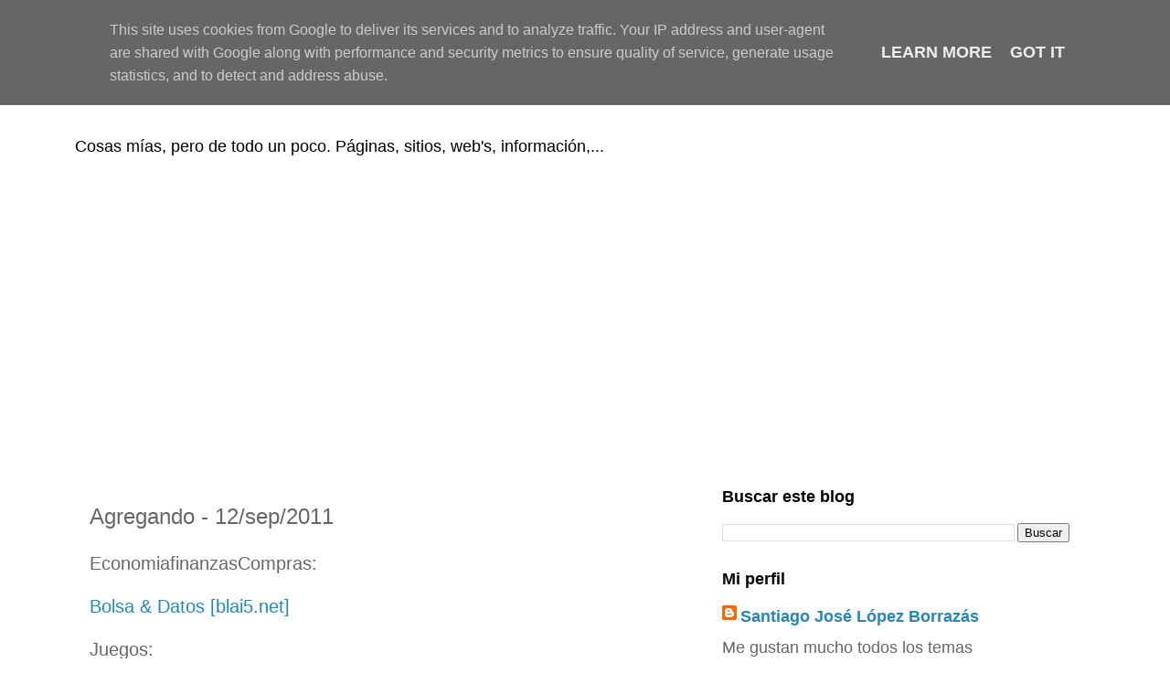

--- FILE ---
content_type: text/html; charset=UTF-8
request_url: https://www.sjlopezb.es/2011/09/agregando-12sep2011.html
body_size: 11126
content:
<!DOCTYPE html>
<html class='v2' dir='ltr' lang='es'>
<head>
<link href='https://www.blogger.com/static/v1/widgets/335934321-css_bundle_v2.css' rel='stylesheet' type='text/css'/>
<meta content='width=1100' name='viewport'/>
<meta content='text/html; charset=UTF-8' http-equiv='Content-Type'/>
<meta content='blogger' name='generator'/>
<link href='https://www.sjlopezb.es/favicon.ico' rel='icon' type='image/x-icon'/>
<link href='https://www.sjlopezb.es/2011/09/agregando-12sep2011.html' rel='canonical'/>
<link rel="alternate" type="application/atom+xml" title="Cosas de Santiago - Atom" href="https://www.sjlopezb.es/feeds/posts/default" />
<link rel="alternate" type="application/rss+xml" title="Cosas de Santiago - RSS" href="https://www.sjlopezb.es/feeds/posts/default?alt=rss" />
<link rel="service.post" type="application/atom+xml" title="Cosas de Santiago - Atom" href="https://www.blogger.com/feeds/37892865/posts/default" />

<link rel="alternate" type="application/atom+xml" title="Cosas de Santiago - Atom" href="https://www.sjlopezb.es/feeds/4190107386592030910/comments/default" />
<!--Can't find substitution for tag [blog.ieCssRetrofitLinks]-->
<meta content='https://www.sjlopezb.es/2011/09/agregando-12sep2011.html' property='og:url'/>
<meta content='Agregando - 12/sep/2011' property='og:title'/>
<meta content='Blog con cosas mías pero de todo un poco. Sitios, páginas web&#39;s y un montón de cosas de todo tipo.' property='og:description'/>
<title>Cosas de Santiago: Agregando - 12/sep/2011</title>
<style id='page-skin-1' type='text/css'><!--
/*
-----------------------------------------------
Blogger Template Style
Name:     Simple
Designer: Blogger
URL:      www.blogger.com
----------------------------------------------- */
/* Content
----------------------------------------------- */
body {
font: normal normal 18px Arial, Tahoma, Helvetica, FreeSans, sans-serif;
color: #666666;
background: #ffffff none repeat scroll top left;
padding: 0 0 0 0;
}
html body .region-inner {
min-width: 0;
max-width: 100%;
width: auto;
}
h2 {
font-size: 22px;
}
a:link {
text-decoration:none;
color: #2288bb;
}
a:visited {
text-decoration:none;
color: #888888;
}
a:hover {
text-decoration:underline;
color: #33aaff;
}
.body-fauxcolumn-outer .fauxcolumn-inner {
background: transparent none repeat scroll top left;
_background-image: none;
}
.body-fauxcolumn-outer .cap-top {
position: absolute;
z-index: 1;
height: 400px;
width: 100%;
}
.body-fauxcolumn-outer .cap-top .cap-left {
width: 100%;
background: transparent none repeat-x scroll top left;
_background-image: none;
}
.content-outer {
-moz-box-shadow: 0 0 0 rgba(0, 0, 0, .15);
-webkit-box-shadow: 0 0 0 rgba(0, 0, 0, .15);
-goog-ms-box-shadow: 0 0 0 #333333;
box-shadow: 0 0 0 rgba(0, 0, 0, .15);
margin-bottom: 1px;
}
.content-inner {
padding: 10px 40px;
}
.content-inner {
background-color: #ffffff;
}
/* Header
----------------------------------------------- */
.header-outer {
background: transparent none repeat-x scroll 0 -400px;
_background-image: none;
}
.Header h1 {
font: normal normal 40px Arial, Tahoma, Helvetica, FreeSans, sans-serif;
color: #000000;
text-shadow: 0 0 0 rgba(0, 0, 0, .2);
}
.Header h1 a {
color: #000000;
}
.Header .description {
font-size: 18px;
color: #000000;
}
.header-inner .Header .titlewrapper {
padding: 22px 0;
}
.header-inner .Header .descriptionwrapper {
padding: 0 0;
}
/* Tabs
----------------------------------------------- */
.tabs-inner .section:first-child {
border-top: 0 solid #dddddd;
}
.tabs-inner .section:first-child ul {
margin-top: -1px;
border-top: 1px solid #dddddd;
border-left: 1px solid #dddddd;
border-right: 1px solid #dddddd;
}
.tabs-inner .widget ul {
background: transparent none repeat-x scroll 0 -800px;
_background-image: none;
border-bottom: 1px solid #dddddd;
margin-top: 0;
margin-left: -30px;
margin-right: -30px;
}
.tabs-inner .widget li a {
display: inline-block;
padding: .6em 1em;
font: normal normal 18px Arial, Tahoma, Helvetica, FreeSans, sans-serif;
color: #000000;
border-left: 1px solid #ffffff;
border-right: 1px solid #dddddd;
}
.tabs-inner .widget li:first-child a {
border-left: none;
}
.tabs-inner .widget li.selected a, .tabs-inner .widget li a:hover {
color: #000000;
background-color: #eeeeee;
text-decoration: none;
}
/* Columns
----------------------------------------------- */
.main-outer {
border-top: 0 solid transparent;
}
.fauxcolumn-left-outer .fauxcolumn-inner {
border-right: 1px solid transparent;
}
.fauxcolumn-right-outer .fauxcolumn-inner {
border-left: 1px solid transparent;
}
/* Headings
----------------------------------------------- */
div.widget > h2,
div.widget h2.title {
margin: 0 0 1em 0;
font: normal bold 18px Arial, Tahoma, Helvetica, FreeSans, sans-serif;
color: #000000;
}
/* Widgets
----------------------------------------------- */
.widget .zippy {
color: #999999;
text-shadow: 2px 2px 1px rgba(0, 0, 0, .1);
}
.widget .popular-posts ul {
list-style: none;
}
/* Posts
----------------------------------------------- */
h2.date-header {
font: normal bold 11px Arial, Tahoma, Helvetica, FreeSans, sans-serif;
}
.date-header span {
background-color: #bbbbbb;
color: #ffffff;
padding: 0.4em;
letter-spacing: 3px;
margin: inherit;
}
.main-inner {
padding-top: 35px;
padding-bottom: 65px;
}
.main-inner .column-center-inner {
padding: 0 0;
}
.main-inner .column-center-inner .section {
margin: 0 1em;
}
.post {
margin: 0 0 45px 0;
}
h3.post-title, .comments h4 {
font: normal normal 24px Arial, Tahoma, Helvetica, FreeSans, sans-serif;
margin: .75em 0 0;
}
.post-body {
font-size: 110%;
line-height: 1.4;
position: relative;
}
.post-body img, .post-body .tr-caption-container, .Profile img, .Image img,
.BlogList .item-thumbnail img {
padding: 2px;
background: #ffffff;
border: 1px solid #eeeeee;
-moz-box-shadow: 1px 1px 5px rgba(0, 0, 0, .1);
-webkit-box-shadow: 1px 1px 5px rgba(0, 0, 0, .1);
box-shadow: 1px 1px 5px rgba(0, 0, 0, .1);
}
.post-body img, .post-body .tr-caption-container {
padding: 5px;
}
.post-body .tr-caption-container {
color: #666666;
}
.post-body .tr-caption-container img {
padding: 0;
background: transparent;
border: none;
-moz-box-shadow: 0 0 0 rgba(0, 0, 0, .1);
-webkit-box-shadow: 0 0 0 rgba(0, 0, 0, .1);
box-shadow: 0 0 0 rgba(0, 0, 0, .1);
}
.post-header {
margin: 0 0 1.5em;
line-height: 1.6;
font-size: 90%;
}
.post-footer {
margin: 20px -2px 0;
padding: 5px 10px;
color: #666666;
background-color: #eeeeee;
border-bottom: 1px solid #eeeeee;
line-height: 1.6;
font-size: 90%;
}
#comments .comment-author {
padding-top: 1.5em;
border-top: 1px solid transparent;
background-position: 0 1.5em;
}
#comments .comment-author:first-child {
padding-top: 0;
border-top: none;
}
.avatar-image-container {
margin: .2em 0 0;
}
#comments .avatar-image-container img {
border: 1px solid #eeeeee;
}
/* Comments
----------------------------------------------- */
.comments .comments-content .icon.blog-author {
background-repeat: no-repeat;
background-image: url([data-uri]);
}
.comments .comments-content .loadmore a {
border-top: 1px solid #999999;
border-bottom: 1px solid #999999;
}
.comments .comment-thread.inline-thread {
background-color: #eeeeee;
}
.comments .continue {
border-top: 2px solid #999999;
}
/* Accents
---------------------------------------------- */
.section-columns td.columns-cell {
border-left: 1px solid transparent;
}
.blog-pager {
background: transparent url(https://resources.blogblog.com/blogblog/data/1kt/simple/paging_dot.png) repeat-x scroll top center;
}
.blog-pager-older-link, .home-link,
.blog-pager-newer-link {
background-color: #ffffff;
padding: 5px;
}
.footer-outer {
border-top: 1px dashed #bbbbbb;
}
/* Mobile
----------------------------------------------- */
body.mobile  {
background-size: auto;
}
.mobile .body-fauxcolumn-outer {
background: transparent none repeat scroll top left;
}
.mobile .body-fauxcolumn-outer .cap-top {
background-size: 100% auto;
}
.mobile .content-outer {
-webkit-box-shadow: 0 0 3px rgba(0, 0, 0, .15);
box-shadow: 0 0 3px rgba(0, 0, 0, .15);
}
.mobile .tabs-inner .widget ul {
margin-left: 0;
margin-right: 0;
}
.mobile .post {
margin: 0;
}
.mobile .main-inner .column-center-inner .section {
margin: 0;
}
.mobile .date-header span {
padding: 0.1em 10px;
margin: 0 -10px;
}
.mobile h3.post-title {
margin: 0;
}
.mobile .blog-pager {
background: transparent none no-repeat scroll top center;
}
.mobile .footer-outer {
border-top: none;
}
.mobile .main-inner, .mobile .footer-inner {
background-color: #ffffff;
}
.mobile-index-contents {
color: #666666;
}
.mobile-link-button {
background-color: #2288bb;
}
.mobile-link-button a:link, .mobile-link-button a:visited {
color: #ffffff;
}
.mobile .tabs-inner .section:first-child {
border-top: none;
}
.mobile .tabs-inner .PageList .widget-content {
background-color: #eeeeee;
color: #000000;
border-top: 1px solid #dddddd;
border-bottom: 1px solid #dddddd;
}
.mobile .tabs-inner .PageList .widget-content .pagelist-arrow {
border-left: 1px solid #dddddd;
}

--></style>
<style id='template-skin-1' type='text/css'><!--
body {
min-width: 1200px;
}
.content-outer, .content-fauxcolumn-outer, .region-inner {
min-width: 1200px;
max-width: 1200px;
_width: 1200px;
}
.main-inner .columns {
padding-left: 0px;
padding-right: 440px;
}
.main-inner .fauxcolumn-center-outer {
left: 0px;
right: 440px;
/* IE6 does not respect left and right together */
_width: expression(this.parentNode.offsetWidth -
parseInt("0px") -
parseInt("440px") + 'px');
}
.main-inner .fauxcolumn-left-outer {
width: 0px;
}
.main-inner .fauxcolumn-right-outer {
width: 440px;
}
.main-inner .column-left-outer {
width: 0px;
right: 100%;
margin-left: -0px;
}
.main-inner .column-right-outer {
width: 440px;
margin-right: -440px;
}
#layout {
min-width: 0;
}
#layout .content-outer {
min-width: 0;
width: 800px;
}
#layout .region-inner {
min-width: 0;
width: auto;
}
body#layout div.add_widget {
padding: 8px;
}
body#layout div.add_widget a {
margin-left: 32px;
}
--></style>
<link href='https://www.blogger.com/dyn-css/authorization.css?targetBlogID=37892865&amp;zx=adf25913-78cc-4e1a-9305-a43bb119d81d' media='none' onload='if(media!=&#39;all&#39;)media=&#39;all&#39;' rel='stylesheet'/><noscript><link href='https://www.blogger.com/dyn-css/authorization.css?targetBlogID=37892865&amp;zx=adf25913-78cc-4e1a-9305-a43bb119d81d' rel='stylesheet'/></noscript>
<meta name='google-adsense-platform-account' content='ca-host-pub-1556223355139109'/>
<meta name='google-adsense-platform-domain' content='blogspot.com'/>

<script async src="https://pagead2.googlesyndication.com/pagead/js/adsbygoogle.js?client=ca-pub-6746842387866753&host=ca-host-pub-1556223355139109" crossorigin="anonymous"></script>

<!-- data-ad-client=ca-pub-6746842387866753 -->

<script type="text/javascript" language="javascript">
  // Supply ads personalization default for EEA readers
  // See https://www.blogger.com/go/adspersonalization
  adsbygoogle = window.adsbygoogle || [];
  if (typeof adsbygoogle.requestNonPersonalizedAds === 'undefined') {
    adsbygoogle.requestNonPersonalizedAds = 1;
  }
</script>


</head>
<body class='loading variant-simplysimple'>
<div class='navbar no-items section' id='navbar' name='Barra de navegación'>
</div>
<div class='body-fauxcolumns'>
<div class='fauxcolumn-outer body-fauxcolumn-outer'>
<div class='cap-top'>
<div class='cap-left'></div>
<div class='cap-right'></div>
</div>
<div class='fauxborder-left'>
<div class='fauxborder-right'></div>
<div class='fauxcolumn-inner'>
</div>
</div>
<div class='cap-bottom'>
<div class='cap-left'></div>
<div class='cap-right'></div>
</div>
</div>
</div>
<div class='content'>
<div class='content-fauxcolumns'>
<div class='fauxcolumn-outer content-fauxcolumn-outer'>
<div class='cap-top'>
<div class='cap-left'></div>
<div class='cap-right'></div>
</div>
<div class='fauxborder-left'>
<div class='fauxborder-right'></div>
<div class='fauxcolumn-inner'>
</div>
</div>
<div class='cap-bottom'>
<div class='cap-left'></div>
<div class='cap-right'></div>
</div>
</div>
</div>
<div class='content-outer'>
<div class='content-cap-top cap-top'>
<div class='cap-left'></div>
<div class='cap-right'></div>
</div>
<div class='fauxborder-left content-fauxborder-left'>
<div class='fauxborder-right content-fauxborder-right'></div>
<div class='content-inner'>
<header>
<div class='header-outer'>
<div class='header-cap-top cap-top'>
<div class='cap-left'></div>
<div class='cap-right'></div>
</div>
<div class='fauxborder-left header-fauxborder-left'>
<div class='fauxborder-right header-fauxborder-right'></div>
<div class='region-inner header-inner'>
<div class='header section' id='header' name='Cabecera'><div class='widget Header' data-version='1' id='Header1'>
<div id='header-inner'>
<div class='titlewrapper'>
<h1 class='title'>
<a href='https://www.sjlopezb.es/'>
Cosas de Santiago
</a>
</h1>
</div>
<div class='descriptionwrapper'>
<p class='description'><span>Cosas mías, pero de todo un poco. Páginas, sitios, web's, información,...</span></p>
</div>
</div>
</div></div>
</div>
</div>
<div class='header-cap-bottom cap-bottom'>
<div class='cap-left'></div>
<div class='cap-right'></div>
</div>
</div>
</header>
<div class='tabs-outer'>
<div class='tabs-cap-top cap-top'>
<div class='cap-left'></div>
<div class='cap-right'></div>
</div>
<div class='fauxborder-left tabs-fauxborder-left'>
<div class='fauxborder-right tabs-fauxborder-right'></div>
<div class='region-inner tabs-inner'>
<div class='tabs no-items section' id='crosscol' name='Multicolumnas'></div>
<div class='tabs no-items section' id='crosscol-overflow' name='Cross-Column 2'></div>
</div>
</div>
<div class='tabs-cap-bottom cap-bottom'>
<div class='cap-left'></div>
<div class='cap-right'></div>
</div>
</div>
<div class='main-outer'>
<div class='main-cap-top cap-top'>
<div class='cap-left'></div>
<div class='cap-right'></div>
</div>
<div class='fauxborder-left main-fauxborder-left'>
<div class='fauxborder-right main-fauxborder-right'></div>
<div class='region-inner main-inner'>
<div class='columns fauxcolumns'>
<div class='fauxcolumn-outer fauxcolumn-center-outer'>
<div class='cap-top'>
<div class='cap-left'></div>
<div class='cap-right'></div>
</div>
<div class='fauxborder-left'>
<div class='fauxborder-right'></div>
<div class='fauxcolumn-inner'>
</div>
</div>
<div class='cap-bottom'>
<div class='cap-left'></div>
<div class='cap-right'></div>
</div>
</div>
<div class='fauxcolumn-outer fauxcolumn-left-outer'>
<div class='cap-top'>
<div class='cap-left'></div>
<div class='cap-right'></div>
</div>
<div class='fauxborder-left'>
<div class='fauxborder-right'></div>
<div class='fauxcolumn-inner'>
</div>
</div>
<div class='cap-bottom'>
<div class='cap-left'></div>
<div class='cap-right'></div>
</div>
</div>
<div class='fauxcolumn-outer fauxcolumn-right-outer'>
<div class='cap-top'>
<div class='cap-left'></div>
<div class='cap-right'></div>
</div>
<div class='fauxborder-left'>
<div class='fauxborder-right'></div>
<div class='fauxcolumn-inner'>
</div>
</div>
<div class='cap-bottom'>
<div class='cap-left'></div>
<div class='cap-right'></div>
</div>
</div>
<!-- corrects IE6 width calculation -->
<div class='columns-inner'>
<div class='column-center-outer'>
<div class='column-center-inner'>
<div class='main section' id='main' name='Principal'><div class='widget Blog' data-version='1' id='Blog1'>
<div class='blog-posts hfeed'>

          <div class="date-outer">
        

          <div class="date-posts">
        
<div class='post-outer'>
<div class='post hentry uncustomized-post-template' itemprop='blogPost' itemscope='itemscope' itemtype='http://schema.org/BlogPosting'>
<meta content='37892865' itemprop='blogId'/>
<meta content='4190107386592030910' itemprop='postId'/>
<a name='4190107386592030910'></a>
<h3 class='post-title entry-title' itemprop='name'>
Agregando - 12/sep/2011
</h3>
<div class='post-header'>
<div class='post-header-line-1'></div>
</div>
<div class='post-body entry-content' id='post-body-4190107386592030910' itemprop='description articleBody'>
<p>EconomiafinanzasCompras:</p><p><a href="http://feeds.feedburner.com/BolsayDatos">Bolsa &amp; Datos [blai5.net]</a></p><p>Juegos:</p><p><a href="http://juegosiphone.org/feed/">Juegos iPhone</a></p><p>Musica:</p><p><a href="http://musicismygirl.blogspot.com/feeds/posts/default">Music is my girlfriend</a></p><p><a href="http://juliosbv.blogspot.com/feeds/posts/default">Sentidos</a></p><p>SoftwareHardware:</p><p><a href="http://feeds.feedburner.com/blogspot/pWcYB">.:[- Cyberincidentes -]:.</a> # ESpecialmente al amigo Lostmon. :-)</p>
<div style='clear: both;'></div>
</div>
<div class='post-footer'>
<div class='post-footer-line post-footer-line-1'>
<span class='post-author vcard'>
</span>
<span class='post-timestamp'>
El
<meta content='https://www.sjlopezb.es/2011/09/agregando-12sep2011.html' itemprop='url'/>
<a class='timestamp-link' href='https://www.sjlopezb.es/2011/09/agregando-12sep2011.html' rel='bookmark' title='permanent link'><abbr class='published' itemprop='datePublished' title='2011-09-12T23:56:00+02:00'>lunes, septiembre 12, 2011</abbr></a>
</span>
<span class='post-comment-link'>
</span>
<span class='post-icons'>
</span>
<div class='post-share-buttons goog-inline-block'>
<a class='goog-inline-block share-button sb-email' href='https://www.blogger.com/share-post.g?blogID=37892865&postID=4190107386592030910&target=email' target='_blank' title='Enviar por correo electrónico'><span class='share-button-link-text'>Enviar por correo electrónico</span></a><a class='goog-inline-block share-button sb-blog' href='https://www.blogger.com/share-post.g?blogID=37892865&postID=4190107386592030910&target=blog' onclick='window.open(this.href, "_blank", "height=270,width=475"); return false;' target='_blank' title='Escribe un blog'><span class='share-button-link-text'>Escribe un blog</span></a><a class='goog-inline-block share-button sb-twitter' href='https://www.blogger.com/share-post.g?blogID=37892865&postID=4190107386592030910&target=twitter' target='_blank' title='Compartir en X'><span class='share-button-link-text'>Compartir en X</span></a><a class='goog-inline-block share-button sb-facebook' href='https://www.blogger.com/share-post.g?blogID=37892865&postID=4190107386592030910&target=facebook' onclick='window.open(this.href, "_blank", "height=430,width=640"); return false;' target='_blank' title='Compartir con Facebook'><span class='share-button-link-text'>Compartir con Facebook</span></a><a class='goog-inline-block share-button sb-pinterest' href='https://www.blogger.com/share-post.g?blogID=37892865&postID=4190107386592030910&target=pinterest' target='_blank' title='Compartir en Pinterest'><span class='share-button-link-text'>Compartir en Pinterest</span></a>
</div>
</div>
<div class='post-footer-line post-footer-line-2'>
<span class='post-labels'>
</span>
</div>
<div class='post-footer-line post-footer-line-3'>
<span class='post-location'>
</span>
</div>
</div>
</div>
<div class='comments' id='comments'>
<a name='comments'></a>
<h4>No hay comentarios:</h4>
<div id='Blog1_comments-block-wrapper'>
<dl class='avatar-comment-indent' id='comments-block'>
</dl>
</div>
<p class='comment-footer'>
<a href='https://www.blogger.com/comment/fullpage/post/37892865/4190107386592030910' onclick=''>Publicar un comentario</a>
</p>
</div>
</div>

        </div></div>
      
</div>
<div class='blog-pager' id='blog-pager'>
<span id='blog-pager-newer-link'>
<a class='blog-pager-newer-link' href='https://www.sjlopezb.es/2011/09/fallos-en-debian.html' id='Blog1_blog-pager-newer-link' title='Entrada más reciente'>Entrada más reciente</a>
</span>
<span id='blog-pager-older-link'>
<a class='blog-pager-older-link' href='https://www.sjlopezb.es/2011/09/nueva-carpeta-inteco.html' id='Blog1_blog-pager-older-link' title='Entrada antigua'>Entrada antigua</a>
</span>
<a class='home-link' href='https://www.sjlopezb.es/'>Inicio</a>
</div>
<div class='clear'></div>
<div class='post-feeds'>
<div class='feed-links'>
Suscribirse a:
<a class='feed-link' href='https://www.sjlopezb.es/feeds/4190107386592030910/comments/default' target='_blank' type='application/atom+xml'>Enviar comentarios (Atom)</a>
</div>
</div>
</div></div>
</div>
</div>
<div class='column-left-outer'>
<div class='column-left-inner'>
<aside>
</aside>
</div>
</div>
<div class='column-right-outer'>
<div class='column-right-inner'>
<aside>
<div class='sidebar section' id='sidebar-right-1'><div class='widget BlogSearch' data-version='1' id='BlogSearch1'>
<h2 class='title'>Buscar este blog</h2>
<div class='widget-content'>
<div id='BlogSearch1_form'>
<form action='https://www.sjlopezb.es/search' class='gsc-search-box' target='_top'>
<table cellpadding='0' cellspacing='0' class='gsc-search-box'>
<tbody>
<tr>
<td class='gsc-input'>
<input autocomplete='off' class='gsc-input' name='q' size='10' title='search' type='text' value=''/>
</td>
<td class='gsc-search-button'>
<input class='gsc-search-button' title='search' type='submit' value='Buscar'/>
</td>
</tr>
</tbody>
</table>
</form>
</div>
</div>
<div class='clear'></div>
</div><div class='widget Profile' data-version='1' id='Profile1'>
<h2>Mi perfil</h2>
<div class='widget-content'>
<dl class='profile-datablock'>
<dt class='profile-data'>
<a class='profile-name-link g-profile' href='https://www.blogger.com/profile/12118568035896065421' rel='author' style='background-image: url(//www.blogger.com/img/logo-16.png);'>
Santiago José López Borrazás
</a>
</dt>
<dd class='profile-textblock'>Me gustan mucho todos los temas relacionados de los sistemas informáticos. También hablo de todo.</dd>
</dl>
<a class='profile-link' href='https://www.blogger.com/profile/12118568035896065421' rel='author'>Ver todo mi perfil</a>
<div class='clear'></div>
</div>
</div><div class='widget BlogArchive' data-version='1' id='BlogArchive1'>
<h2>Archivo del blog</h2>
<div class='widget-content'>
<div id='ArchiveList'>
<div id='BlogArchive1_ArchiveList'>
<select id='BlogArchive1_ArchiveMenu'>
<option value=''>Archivo del blog</option>
<option value='https://www.sjlopezb.es/2006/12/'>diciembre 2006 (30)</option>
<option value='https://www.sjlopezb.es/2007/01/'>enero 2007 (22)</option>
<option value='https://www.sjlopezb.es/2007/02/'>febrero 2007 (13)</option>
<option value='https://www.sjlopezb.es/2007/03/'>marzo 2007 (23)</option>
<option value='https://www.sjlopezb.es/2007/04/'>abril 2007 (11)</option>
<option value='https://www.sjlopezb.es/2007/05/'>mayo 2007 (3)</option>
<option value='https://www.sjlopezb.es/2007/06/'>junio 2007 (13)</option>
<option value='https://www.sjlopezb.es/2007/07/'>julio 2007 (8)</option>
<option value='https://www.sjlopezb.es/2007/08/'>agosto 2007 (8)</option>
<option value='https://www.sjlopezb.es/2007/09/'>septiembre 2007 (17)</option>
<option value='https://www.sjlopezb.es/2007/10/'>octubre 2007 (36)</option>
<option value='https://www.sjlopezb.es/2007/11/'>noviembre 2007 (20)</option>
<option value='https://www.sjlopezb.es/2007/12/'>diciembre 2007 (22)</option>
<option value='https://www.sjlopezb.es/2008/01/'>enero 2008 (22)</option>
<option value='https://www.sjlopezb.es/2008/02/'>febrero 2008 (12)</option>
<option value='https://www.sjlopezb.es/2008/03/'>marzo 2008 (16)</option>
<option value='https://www.sjlopezb.es/2008/04/'>abril 2008 (9)</option>
<option value='https://www.sjlopezb.es/2008/05/'>mayo 2008 (1)</option>
<option value='https://www.sjlopezb.es/2008/06/'>junio 2008 (3)</option>
<option value='https://www.sjlopezb.es/2008/08/'>agosto 2008 (4)</option>
<option value='https://www.sjlopezb.es/2008/11/'>noviembre 2008 (2)</option>
<option value='https://www.sjlopezb.es/2008/12/'>diciembre 2008 (1)</option>
<option value='https://www.sjlopezb.es/2009/01/'>enero 2009 (2)</option>
<option value='https://www.sjlopezb.es/2009/02/'>febrero 2009 (4)</option>
<option value='https://www.sjlopezb.es/2009/03/'>marzo 2009 (6)</option>
<option value='https://www.sjlopezb.es/2009/04/'>abril 2009 (4)</option>
<option value='https://www.sjlopezb.es/2009/05/'>mayo 2009 (11)</option>
<option value='https://www.sjlopezb.es/2009/06/'>junio 2009 (14)</option>
<option value='https://www.sjlopezb.es/2009/07/'>julio 2009 (3)</option>
<option value='https://www.sjlopezb.es/2009/08/'>agosto 2009 (8)</option>
<option value='https://www.sjlopezb.es/2009/09/'>septiembre 2009 (19)</option>
<option value='https://www.sjlopezb.es/2009/10/'>octubre 2009 (63)</option>
<option value='https://www.sjlopezb.es/2009/11/'>noviembre 2009 (67)</option>
<option value='https://www.sjlopezb.es/2009/12/'>diciembre 2009 (52)</option>
<option value='https://www.sjlopezb.es/2010/01/'>enero 2010 (53)</option>
<option value='https://www.sjlopezb.es/2010/02/'>febrero 2010 (37)</option>
<option value='https://www.sjlopezb.es/2010/03/'>marzo 2010 (36)</option>
<option value='https://www.sjlopezb.es/2010/04/'>abril 2010 (32)</option>
<option value='https://www.sjlopezb.es/2010/05/'>mayo 2010 (23)</option>
<option value='https://www.sjlopezb.es/2010/06/'>junio 2010 (13)</option>
<option value='https://www.sjlopezb.es/2010/07/'>julio 2010 (20)</option>
<option value='https://www.sjlopezb.es/2010/08/'>agosto 2010 (25)</option>
<option value='https://www.sjlopezb.es/2010/09/'>septiembre 2010 (19)</option>
<option value='https://www.sjlopezb.es/2010/10/'>octubre 2010 (26)</option>
<option value='https://www.sjlopezb.es/2010/11/'>noviembre 2010 (30)</option>
<option value='https://www.sjlopezb.es/2010/12/'>diciembre 2010 (18)</option>
<option value='https://www.sjlopezb.es/2011/01/'>enero 2011 (17)</option>
<option value='https://www.sjlopezb.es/2011/02/'>febrero 2011 (8)</option>
<option value='https://www.sjlopezb.es/2011/03/'>marzo 2011 (11)</option>
<option value='https://www.sjlopezb.es/2011/04/'>abril 2011 (32)</option>
<option value='https://www.sjlopezb.es/2011/05/'>mayo 2011 (22)</option>
<option value='https://www.sjlopezb.es/2011/06/'>junio 2011 (9)</option>
<option value='https://www.sjlopezb.es/2011/07/'>julio 2011 (7)</option>
<option value='https://www.sjlopezb.es/2011/08/'>agosto 2011 (4)</option>
<option value='https://www.sjlopezb.es/2011/09/'>septiembre 2011 (14)</option>
<option value='https://www.sjlopezb.es/2011/10/'>octubre 2011 (29)</option>
<option value='https://www.sjlopezb.es/2011/11/'>noviembre 2011 (9)</option>
<option value='https://www.sjlopezb.es/2011/12/'>diciembre 2011 (38)</option>
<option value='https://www.sjlopezb.es/2012/01/'>enero 2012 (5)</option>
<option value='https://www.sjlopezb.es/2012/02/'>febrero 2012 (7)</option>
<option value='https://www.sjlopezb.es/2012/03/'>marzo 2012 (27)</option>
<option value='https://www.sjlopezb.es/2012/04/'>abril 2012 (6)</option>
<option value='https://www.sjlopezb.es/2012/05/'>mayo 2012 (6)</option>
<option value='https://www.sjlopezb.es/2012/06/'>junio 2012 (9)</option>
<option value='https://www.sjlopezb.es/2012/07/'>julio 2012 (6)</option>
<option value='https://www.sjlopezb.es/2012/08/'>agosto 2012 (20)</option>
<option value='https://www.sjlopezb.es/2012/09/'>septiembre 2012 (14)</option>
<option value='https://www.sjlopezb.es/2012/10/'>octubre 2012 (14)</option>
<option value='https://www.sjlopezb.es/2012/11/'>noviembre 2012 (17)</option>
<option value='https://www.sjlopezb.es/2012/12/'>diciembre 2012 (29)</option>
<option value='https://www.sjlopezb.es/2013/01/'>enero 2013 (11)</option>
<option value='https://www.sjlopezb.es/2013/02/'>febrero 2013 (16)</option>
<option value='https://www.sjlopezb.es/2013/03/'>marzo 2013 (14)</option>
<option value='https://www.sjlopezb.es/2013/04/'>abril 2013 (14)</option>
<option value='https://www.sjlopezb.es/2013/05/'>mayo 2013 (13)</option>
<option value='https://www.sjlopezb.es/2013/06/'>junio 2013 (26)</option>
<option value='https://www.sjlopezb.es/2013/07/'>julio 2013 (18)</option>
<option value='https://www.sjlopezb.es/2013/08/'>agosto 2013 (32)</option>
<option value='https://www.sjlopezb.es/2013/09/'>septiembre 2013 (9)</option>
<option value='https://www.sjlopezb.es/2013/10/'>octubre 2013 (9)</option>
<option value='https://www.sjlopezb.es/2013/11/'>noviembre 2013 (18)</option>
<option value='https://www.sjlopezb.es/2013/12/'>diciembre 2013 (14)</option>
<option value='https://www.sjlopezb.es/2014/01/'>enero 2014 (7)</option>
<option value='https://www.sjlopezb.es/2014/02/'>febrero 2014 (3)</option>
<option value='https://www.sjlopezb.es/2014/03/'>marzo 2014 (5)</option>
<option value='https://www.sjlopezb.es/2014/04/'>abril 2014 (9)</option>
<option value='https://www.sjlopezb.es/2014/05/'>mayo 2014 (8)</option>
<option value='https://www.sjlopezb.es/2014/06/'>junio 2014 (5)</option>
<option value='https://www.sjlopezb.es/2014/07/'>julio 2014 (5)</option>
<option value='https://www.sjlopezb.es/2014/08/'>agosto 2014 (3)</option>
<option value='https://www.sjlopezb.es/2014/09/'>septiembre 2014 (4)</option>
<option value='https://www.sjlopezb.es/2014/10/'>octubre 2014 (5)</option>
<option value='https://www.sjlopezb.es/2014/11/'>noviembre 2014 (2)</option>
<option value='https://www.sjlopezb.es/2014/12/'>diciembre 2014 (11)</option>
<option value='https://www.sjlopezb.es/2015/01/'>enero 2015 (4)</option>
<option value='https://www.sjlopezb.es/2015/02/'>febrero 2015 (1)</option>
<option value='https://www.sjlopezb.es/2015/03/'>marzo 2015 (1)</option>
<option value='https://www.sjlopezb.es/2015/04/'>abril 2015 (6)</option>
<option value='https://www.sjlopezb.es/2015/05/'>mayo 2015 (2)</option>
<option value='https://www.sjlopezb.es/2015/06/'>junio 2015 (4)</option>
<option value='https://www.sjlopezb.es/2015/07/'>julio 2015 (2)</option>
<option value='https://www.sjlopezb.es/2015/08/'>agosto 2015 (2)</option>
<option value='https://www.sjlopezb.es/2015/11/'>noviembre 2015 (5)</option>
<option value='https://www.sjlopezb.es/2015/12/'>diciembre 2015 (9)</option>
<option value='https://www.sjlopezb.es/2016/01/'>enero 2016 (1)</option>
<option value='https://www.sjlopezb.es/2016/03/'>marzo 2016 (3)</option>
<option value='https://www.sjlopezb.es/2016/04/'>abril 2016 (2)</option>
<option value='https://www.sjlopezb.es/2016/05/'>mayo 2016 (2)</option>
<option value='https://www.sjlopezb.es/2016/07/'>julio 2016 (3)</option>
<option value='https://www.sjlopezb.es/2016/09/'>septiembre 2016 (9)</option>
<option value='https://www.sjlopezb.es/2016/10/'>octubre 2016 (5)</option>
<option value='https://www.sjlopezb.es/2016/11/'>noviembre 2016 (3)</option>
<option value='https://www.sjlopezb.es/2016/12/'>diciembre 2016 (5)</option>
<option value='https://www.sjlopezb.es/2017/01/'>enero 2017 (14)</option>
<option value='https://www.sjlopezb.es/2017/02/'>febrero 2017 (21)</option>
<option value='https://www.sjlopezb.es/2017/03/'>marzo 2017 (19)</option>
<option value='https://www.sjlopezb.es/2017/04/'>abril 2017 (12)</option>
<option value='https://www.sjlopezb.es/2017/05/'>mayo 2017 (15)</option>
<option value='https://www.sjlopezb.es/2017/06/'>junio 2017 (16)</option>
<option value='https://www.sjlopezb.es/2017/07/'>julio 2017 (16)</option>
<option value='https://www.sjlopezb.es/2017/08/'>agosto 2017 (13)</option>
<option value='https://www.sjlopezb.es/2017/09/'>septiembre 2017 (12)</option>
<option value='https://www.sjlopezb.es/2017/10/'>octubre 2017 (9)</option>
<option value='https://www.sjlopezb.es/2017/11/'>noviembre 2017 (10)</option>
<option value='https://www.sjlopezb.es/2017/12/'>diciembre 2017 (21)</option>
<option value='https://www.sjlopezb.es/2018/01/'>enero 2018 (16)</option>
<option value='https://www.sjlopezb.es/2018/02/'>febrero 2018 (20)</option>
<option value='https://www.sjlopezb.es/2018/03/'>marzo 2018 (17)</option>
<option value='https://www.sjlopezb.es/2018/04/'>abril 2018 (19)</option>
<option value='https://www.sjlopezb.es/2018/05/'>mayo 2018 (14)</option>
<option value='https://www.sjlopezb.es/2018/06/'>junio 2018 (5)</option>
<option value='https://www.sjlopezb.es/2018/07/'>julio 2018 (6)</option>
<option value='https://www.sjlopezb.es/2018/08/'>agosto 2018 (5)</option>
<option value='https://www.sjlopezb.es/2018/09/'>septiembre 2018 (13)</option>
<option value='https://www.sjlopezb.es/2018/10/'>octubre 2018 (2)</option>
<option value='https://www.sjlopezb.es/2018/11/'>noviembre 2018 (3)</option>
<option value='https://www.sjlopezb.es/2018/12/'>diciembre 2018 (5)</option>
<option value='https://www.sjlopezb.es/2019/01/'>enero 2019 (10)</option>
<option value='https://www.sjlopezb.es/2019/02/'>febrero 2019 (4)</option>
<option value='https://www.sjlopezb.es/2019/03/'>marzo 2019 (19)</option>
<option value='https://www.sjlopezb.es/2019/04/'>abril 2019 (5)</option>
<option value='https://www.sjlopezb.es/2019/05/'>mayo 2019 (10)</option>
<option value='https://www.sjlopezb.es/2019/08/'>agosto 2019 (6)</option>
<option value='https://www.sjlopezb.es/2019/09/'>septiembre 2019 (5)</option>
<option value='https://www.sjlopezb.es/2019/10/'>octubre 2019 (6)</option>
<option value='https://www.sjlopezb.es/2019/11/'>noviembre 2019 (5)</option>
<option value='https://www.sjlopezb.es/2019/12/'>diciembre 2019 (2)</option>
<option value='https://www.sjlopezb.es/2020/01/'>enero 2020 (4)</option>
<option value='https://www.sjlopezb.es/2020/02/'>febrero 2020 (8)</option>
<option value='https://www.sjlopezb.es/2020/03/'>marzo 2020 (8)</option>
<option value='https://www.sjlopezb.es/2020/05/'>mayo 2020 (3)</option>
<option value='https://www.sjlopezb.es/2020/06/'>junio 2020 (1)</option>
<option value='https://www.sjlopezb.es/2020/08/'>agosto 2020 (2)</option>
<option value='https://www.sjlopezb.es/2020/09/'>septiembre 2020 (7)</option>
<option value='https://www.sjlopezb.es/2020/10/'>octubre 2020 (6)</option>
<option value='https://www.sjlopezb.es/2020/11/'>noviembre 2020 (3)</option>
<option value='https://www.sjlopezb.es/2020/12/'>diciembre 2020 (6)</option>
<option value='https://www.sjlopezb.es/2021/01/'>enero 2021 (2)</option>
<option value='https://www.sjlopezb.es/2021/02/'>febrero 2021 (1)</option>
<option value='https://www.sjlopezb.es/2021/03/'>marzo 2021 (1)</option>
<option value='https://www.sjlopezb.es/2021/05/'>mayo 2021 (2)</option>
<option value='https://www.sjlopezb.es/2021/07/'>julio 2021 (1)</option>
<option value='https://www.sjlopezb.es/2021/08/'>agosto 2021 (1)</option>
<option value='https://www.sjlopezb.es/2021/10/'>octubre 2021 (1)</option>
<option value='https://www.sjlopezb.es/2021/11/'>noviembre 2021 (2)</option>
<option value='https://www.sjlopezb.es/2021/12/'>diciembre 2021 (3)</option>
<option value='https://www.sjlopezb.es/2022/01/'>enero 2022 (1)</option>
<option value='https://www.sjlopezb.es/2022/02/'>febrero 2022 (1)</option>
<option value='https://www.sjlopezb.es/2022/06/'>junio 2022 (1)</option>
<option value='https://www.sjlopezb.es/2022/08/'>agosto 2022 (1)</option>
<option value='https://www.sjlopezb.es/2022/09/'>septiembre 2022 (1)</option>
<option value='https://www.sjlopezb.es/2022/12/'>diciembre 2022 (4)</option>
<option value='https://www.sjlopezb.es/2023/01/'>enero 2023 (10)</option>
<option value='https://www.sjlopezb.es/2023/02/'>febrero 2023 (1)</option>
<option value='https://www.sjlopezb.es/2023/03/'>marzo 2023 (1)</option>
<option value='https://www.sjlopezb.es/2023/05/'>mayo 2023 (1)</option>
<option value='https://www.sjlopezb.es/2023/10/'>octubre 2023 (3)</option>
<option value='https://www.sjlopezb.es/2023/11/'>noviembre 2023 (1)</option>
<option value='https://www.sjlopezb.es/2023/12/'>diciembre 2023 (3)</option>
<option value='https://www.sjlopezb.es/2024/01/'>enero 2024 (2)</option>
<option value='https://www.sjlopezb.es/2024/02/'>febrero 2024 (1)</option>
<option value='https://www.sjlopezb.es/2024/03/'>marzo 2024 (1)</option>
<option value='https://www.sjlopezb.es/2024/04/'>abril 2024 (2)</option>
<option value='https://www.sjlopezb.es/2024/05/'>mayo 2024 (2)</option>
<option value='https://www.sjlopezb.es/2024/06/'>junio 2024 (3)</option>
<option value='https://www.sjlopezb.es/2024/07/'>julio 2024 (2)</option>
<option value='https://www.sjlopezb.es/2024/08/'>agosto 2024 (3)</option>
<option value='https://www.sjlopezb.es/2024/10/'>octubre 2024 (1)</option>
<option value='https://www.sjlopezb.es/2024/11/'>noviembre 2024 (3)</option>
<option value='https://www.sjlopezb.es/2024/12/'>diciembre 2024 (3)</option>
<option value='https://www.sjlopezb.es/2025/01/'>enero 2025 (2)</option>
<option value='https://www.sjlopezb.es/2025/02/'>febrero 2025 (2)</option>
<option value='https://www.sjlopezb.es/2025/04/'>abril 2025 (3)</option>
<option value='https://www.sjlopezb.es/2025/05/'>mayo 2025 (1)</option>
<option value='https://www.sjlopezb.es/2025/08/'>agosto 2025 (3)</option>
<option value='https://www.sjlopezb.es/2025/09/'>septiembre 2025 (1)</option>
<option value='https://www.sjlopezb.es/2025/10/'>octubre 2025 (4)</option>
<option value='https://www.sjlopezb.es/2025/11/'>noviembre 2025 (3)</option>
<option value='https://www.sjlopezb.es/2025/12/'>diciembre 2025 (4)</option>
<option value='https://www.sjlopezb.es/2026/01/'>enero 2026 (2)</option>
</select>
</div>
</div>
<div class='clear'></div>
</div>
</div><div class='widget Followers' data-version='1' id='Followers1'>
<h2 class='title'>Seguidores</h2>
<div class='widget-content'>
<div id='Followers1-wrapper'>
<div style='margin-right:2px;'>
<div><script type="text/javascript" src="https://apis.google.com/js/platform.js"></script>
<div id="followers-iframe-container"></div>
<script type="text/javascript">
    window.followersIframe = null;
    function followersIframeOpen(url) {
      gapi.load("gapi.iframes", function() {
        if (gapi.iframes && gapi.iframes.getContext) {
          window.followersIframe = gapi.iframes.getContext().openChild({
            url: url,
            where: document.getElementById("followers-iframe-container"),
            messageHandlersFilter: gapi.iframes.CROSS_ORIGIN_IFRAMES_FILTER,
            messageHandlers: {
              '_ready': function(obj) {
                window.followersIframe.getIframeEl().height = obj.height;
              },
              'reset': function() {
                window.followersIframe.close();
                followersIframeOpen("https://www.blogger.com/followers/frame/37892865?colors\x3dCgt0cmFuc3BhcmVudBILdHJhbnNwYXJlbnQaByM2NjY2NjYiByMyMjg4YmIqByNmZmZmZmYyByMwMDAwMDA6ByM2NjY2NjZCByMyMjg4YmJKByM5OTk5OTlSByMyMjg4YmJaC3RyYW5zcGFyZW50\x26pageSize\x3d21\x26hl\x3des\x26origin\x3dhttps://www.sjlopezb.es");
              },
              'open': function(url) {
                window.followersIframe.close();
                followersIframeOpen(url);
              }
            }
          });
        }
      });
    }
    followersIframeOpen("https://www.blogger.com/followers/frame/37892865?colors\x3dCgt0cmFuc3BhcmVudBILdHJhbnNwYXJlbnQaByM2NjY2NjYiByMyMjg4YmIqByNmZmZmZmYyByMwMDAwMDA6ByM2NjY2NjZCByMyMjg4YmJKByM5OTk5OTlSByMyMjg4YmJaC3RyYW5zcGFyZW50\x26pageSize\x3d21\x26hl\x3des\x26origin\x3dhttps://www.sjlopezb.es");
  </script></div>
</div>
</div>
<div class='clear'></div>
</div>
</div><div class='widget Subscribe' data-version='1' id='Subscribe1'>
<div style='white-space:nowrap'>
<h2 class='title'>Suscribirse a</h2>
<div class='widget-content'>
<div class='subscribe-wrapper subscribe-type-POST'>
<div class='subscribe expanded subscribe-type-POST' id='SW_READER_LIST_Subscribe1POST' style='display:none;'>
<div class='top'>
<span class='inner' onclick='return(_SW_toggleReaderList(event, "Subscribe1POST"));'>
<img class='subscribe-dropdown-arrow' src='https://resources.blogblog.com/img/widgets/arrow_dropdown.gif'/>
<img align='absmiddle' alt='' border='0' class='feed-icon' src='https://resources.blogblog.com/img/icon_feed12.png'/>
Entradas
</span>
<div class='feed-reader-links'>
<a class='feed-reader-link' href='https://www.netvibes.com/subscribe.php?url=https%3A%2F%2Fwww.sjlopezb.es%2Ffeeds%2Fposts%2Fdefault' target='_blank'>
<img src='https://resources.blogblog.com/img/widgets/subscribe-netvibes.png'/>
</a>
<a class='feed-reader-link' href='https://add.my.yahoo.com/content?url=https%3A%2F%2Fwww.sjlopezb.es%2Ffeeds%2Fposts%2Fdefault' target='_blank'>
<img src='https://resources.blogblog.com/img/widgets/subscribe-yahoo.png'/>
</a>
<a class='feed-reader-link' href='https://www.sjlopezb.es/feeds/posts/default' target='_blank'>
<img align='absmiddle' class='feed-icon' src='https://resources.blogblog.com/img/icon_feed12.png'/>
                  Atom
                </a>
</div>
</div>
<div class='bottom'></div>
</div>
<div class='subscribe' id='SW_READER_LIST_CLOSED_Subscribe1POST' onclick='return(_SW_toggleReaderList(event, "Subscribe1POST"));'>
<div class='top'>
<span class='inner'>
<img class='subscribe-dropdown-arrow' src='https://resources.blogblog.com/img/widgets/arrow_dropdown.gif'/>
<span onclick='return(_SW_toggleReaderList(event, "Subscribe1POST"));'>
<img align='absmiddle' alt='' border='0' class='feed-icon' src='https://resources.blogblog.com/img/icon_feed12.png'/>
Entradas
</span>
</span>
</div>
<div class='bottom'></div>
</div>
</div>
<div class='subscribe-wrapper subscribe-type-PER_POST'>
<div class='subscribe expanded subscribe-type-PER_POST' id='SW_READER_LIST_Subscribe1PER_POST' style='display:none;'>
<div class='top'>
<span class='inner' onclick='return(_SW_toggleReaderList(event, "Subscribe1PER_POST"));'>
<img class='subscribe-dropdown-arrow' src='https://resources.blogblog.com/img/widgets/arrow_dropdown.gif'/>
<img align='absmiddle' alt='' border='0' class='feed-icon' src='https://resources.blogblog.com/img/icon_feed12.png'/>
Comentarios
</span>
<div class='feed-reader-links'>
<a class='feed-reader-link' href='https://www.netvibes.com/subscribe.php?url=https%3A%2F%2Fwww.sjlopezb.es%2Ffeeds%2F4190107386592030910%2Fcomments%2Fdefault' target='_blank'>
<img src='https://resources.blogblog.com/img/widgets/subscribe-netvibes.png'/>
</a>
<a class='feed-reader-link' href='https://add.my.yahoo.com/content?url=https%3A%2F%2Fwww.sjlopezb.es%2Ffeeds%2F4190107386592030910%2Fcomments%2Fdefault' target='_blank'>
<img src='https://resources.blogblog.com/img/widgets/subscribe-yahoo.png'/>
</a>
<a class='feed-reader-link' href='https://www.sjlopezb.es/feeds/4190107386592030910/comments/default' target='_blank'>
<img align='absmiddle' class='feed-icon' src='https://resources.blogblog.com/img/icon_feed12.png'/>
                  Atom
                </a>
</div>
</div>
<div class='bottom'></div>
</div>
<div class='subscribe' id='SW_READER_LIST_CLOSED_Subscribe1PER_POST' onclick='return(_SW_toggleReaderList(event, "Subscribe1PER_POST"));'>
<div class='top'>
<span class='inner'>
<img class='subscribe-dropdown-arrow' src='https://resources.blogblog.com/img/widgets/arrow_dropdown.gif'/>
<span onclick='return(_SW_toggleReaderList(event, "Subscribe1PER_POST"));'>
<img align='absmiddle' alt='' border='0' class='feed-icon' src='https://resources.blogblog.com/img/icon_feed12.png'/>
Comentarios
</span>
</span>
</div>
<div class='bottom'></div>
</div>
</div>
<div style='clear:both'></div>
</div>
</div>
<div class='clear'></div>
</div><div class='widget Stats' data-version='1' id='Stats1'>
<h2>Vistas de página en total</h2>
<div class='widget-content'>
<div id='Stats1_content' style='display: none;'>
<span class='counter-wrapper text-counter-wrapper' id='Stats1_totalCount'>
</span>
<div class='clear'></div>
</div>
</div>
</div></div>
</aside>
</div>
</div>
</div>
<div style='clear: both'></div>
<!-- columns -->
</div>
<!-- main -->
</div>
</div>
<div class='main-cap-bottom cap-bottom'>
<div class='cap-left'></div>
<div class='cap-right'></div>
</div>
</div>
<footer>
<div class='footer-outer'>
<div class='footer-cap-top cap-top'>
<div class='cap-left'></div>
<div class='cap-right'></div>
</div>
<div class='fauxborder-left footer-fauxborder-left'>
<div class='fauxborder-right footer-fauxborder-right'></div>
<div class='region-inner footer-inner'>
<div class='foot section' id='footer-1'><div class='widget HTML' data-version='1' id='HTML6'>
<div class='widget-content'>
<center>

<script type="text/javascript">

copyright=new Date();

update=copyright.getFullYear();

document.write("2006 - " + update + " " + "| Cosas de Santiago&#169;");

</script></center>

<center>
<a href="https://www.sjlopezb.es/">https://www.sjlopezb.es/</a> - <a href="https://www.sjlopezb.es/p/politicas-de-privacidad.html">Política de privacidad</a></center>
</div>
<div class='clear'></div>
</div></div>
<!-- outside of the include in order to lock Attribution widget -->
<div class='foot section' id='footer-3' name='Pie de página'><div class='widget Attribution' data-version='1' id='Attribution1'>
<div class='widget-content' style='text-align: center;'>
Cosas de Santiago&#174;. Tema Sencillo. Con la tecnología de <a href='https://www.blogger.com' target='_blank'>Blogger</a>.
</div>
<div class='clear'></div>
</div></div>
</div>
</div>
<div class='footer-cap-bottom cap-bottom'>
<div class='cap-left'></div>
<div class='cap-right'></div>
</div>
</div>
</footer>
<!-- content -->
</div>
</div>
<div class='content-cap-bottom cap-bottom'>
<div class='cap-left'></div>
<div class='cap-right'></div>
</div>
</div>
</div>
<script type='text/javascript'>
    window.setTimeout(function() {
        document.body.className = document.body.className.replace('loading', '');
      }, 10);
  </script>
<!--It is your responsibility to notify your visitors about cookies used and data collected on your blog. Blogger makes a standard notification available for you to use on your blog, and you can customize it or replace with your own notice. See http://www.blogger.com/go/cookiechoices for more details.-->
<script defer='' src='/js/cookienotice.js'></script>
<script>
    document.addEventListener('DOMContentLoaded', function(event) {
      window.cookieChoices && cookieChoices.showCookieConsentBar && cookieChoices.showCookieConsentBar(
          (window.cookieOptions && cookieOptions.msg) || 'This site uses cookies from Google to deliver its services and to analyze traffic. Your IP address and user-agent are shared with Google along with performance and security metrics to ensure quality of service, generate usage statistics, and to detect and address abuse.',
          (window.cookieOptions && cookieOptions.close) || 'Got it',
          (window.cookieOptions && cookieOptions.learn) || 'Learn More',
          (window.cookieOptions && cookieOptions.link) || 'https://www.blogger.com/go/blogspot-cookies');
    });
  </script>

<script type="text/javascript" src="https://www.blogger.com/static/v1/widgets/3845888474-widgets.js"></script>
<script type='text/javascript'>
window['__wavt'] = 'AOuZoY4X87pnyj-EpF4J4sb7QEgBp3Y83w:1768830858360';_WidgetManager._Init('//www.blogger.com/rearrange?blogID\x3d37892865','//www.sjlopezb.es/2011/09/agregando-12sep2011.html','37892865');
_WidgetManager._SetDataContext([{'name': 'blog', 'data': {'blogId': '37892865', 'title': 'Cosas de Santiago', 'url': 'https://www.sjlopezb.es/2011/09/agregando-12sep2011.html', 'canonicalUrl': 'https://www.sjlopezb.es/2011/09/agregando-12sep2011.html', 'homepageUrl': 'https://www.sjlopezb.es/', 'searchUrl': 'https://www.sjlopezb.es/search', 'canonicalHomepageUrl': 'https://www.sjlopezb.es/', 'blogspotFaviconUrl': 'https://www.sjlopezb.es/favicon.ico', 'bloggerUrl': 'https://www.blogger.com', 'hasCustomDomain': true, 'httpsEnabled': true, 'enabledCommentProfileImages': true, 'gPlusViewType': 'FILTERED_POSTMOD', 'adultContent': false, 'analyticsAccountNumber': '', 'encoding': 'UTF-8', 'locale': 'es', 'localeUnderscoreDelimited': 'es', 'languageDirection': 'ltr', 'isPrivate': false, 'isMobile': false, 'isMobileRequest': false, 'mobileClass': '', 'isPrivateBlog': false, 'isDynamicViewsAvailable': true, 'feedLinks': '\x3clink rel\x3d\x22alternate\x22 type\x3d\x22application/atom+xml\x22 title\x3d\x22Cosas de Santiago - Atom\x22 href\x3d\x22https://www.sjlopezb.es/feeds/posts/default\x22 /\x3e\n\x3clink rel\x3d\x22alternate\x22 type\x3d\x22application/rss+xml\x22 title\x3d\x22Cosas de Santiago - RSS\x22 href\x3d\x22https://www.sjlopezb.es/feeds/posts/default?alt\x3drss\x22 /\x3e\n\x3clink rel\x3d\x22service.post\x22 type\x3d\x22application/atom+xml\x22 title\x3d\x22Cosas de Santiago - Atom\x22 href\x3d\x22https://www.blogger.com/feeds/37892865/posts/default\x22 /\x3e\n\n\x3clink rel\x3d\x22alternate\x22 type\x3d\x22application/atom+xml\x22 title\x3d\x22Cosas de Santiago - Atom\x22 href\x3d\x22https://www.sjlopezb.es/feeds/4190107386592030910/comments/default\x22 /\x3e\n', 'meTag': '', 'adsenseClientId': 'ca-pub-6746842387866753', 'adsenseHostId': 'ca-host-pub-1556223355139109', 'adsenseHasAds': true, 'adsenseAutoAds': true, 'boqCommentIframeForm': true, 'loginRedirectParam': '', 'isGoogleEverywhereLinkTooltipEnabled': true, 'view': '', 'dynamicViewsCommentsSrc': '//www.blogblog.com/dynamicviews/4224c15c4e7c9321/js/comments.js', 'dynamicViewsScriptSrc': '//www.blogblog.com/dynamicviews/f9a985b7a2d28680', 'plusOneApiSrc': 'https://apis.google.com/js/platform.js', 'disableGComments': true, 'interstitialAccepted': false, 'sharing': {'platforms': [{'name': 'Obtener enlace', 'key': 'link', 'shareMessage': 'Obtener enlace', 'target': ''}, {'name': 'Facebook', 'key': 'facebook', 'shareMessage': 'Compartir en Facebook', 'target': 'facebook'}, {'name': 'Escribe un blog', 'key': 'blogThis', 'shareMessage': 'Escribe un blog', 'target': 'blog'}, {'name': 'X', 'key': 'twitter', 'shareMessage': 'Compartir en X', 'target': 'twitter'}, {'name': 'Pinterest', 'key': 'pinterest', 'shareMessage': 'Compartir en Pinterest', 'target': 'pinterest'}, {'name': 'Correo electr\xf3nico', 'key': 'email', 'shareMessage': 'Correo electr\xf3nico', 'target': 'email'}], 'disableGooglePlus': true, 'googlePlusShareButtonWidth': 0, 'googlePlusBootstrap': '\x3cscript type\x3d\x22text/javascript\x22\x3ewindow.___gcfg \x3d {\x27lang\x27: \x27es\x27};\x3c/script\x3e'}, 'hasCustomJumpLinkMessage': true, 'jumpLinkMessage': 'Read more \xbb', 'pageType': 'item', 'postId': '4190107386592030910', 'pageName': 'Agregando - 12/sep/2011', 'pageTitle': 'Cosas de Santiago: Agregando - 12/sep/2011', 'metaDescription': ''}}, {'name': 'features', 'data': {}}, {'name': 'messages', 'data': {'edit': 'Editar', 'linkCopiedToClipboard': 'El enlace se ha copiado en el Portapapeles.', 'ok': 'Aceptar', 'postLink': 'Enlace de la entrada'}}, {'name': 'template', 'data': {'name': 'Simple', 'localizedName': 'Sencillo', 'isResponsive': false, 'isAlternateRendering': false, 'isCustom': false, 'variant': 'simplysimple', 'variantId': 'simplysimple'}}, {'name': 'view', 'data': {'classic': {'name': 'classic', 'url': '?view\x3dclassic'}, 'flipcard': {'name': 'flipcard', 'url': '?view\x3dflipcard'}, 'magazine': {'name': 'magazine', 'url': '?view\x3dmagazine'}, 'mosaic': {'name': 'mosaic', 'url': '?view\x3dmosaic'}, 'sidebar': {'name': 'sidebar', 'url': '?view\x3dsidebar'}, 'snapshot': {'name': 'snapshot', 'url': '?view\x3dsnapshot'}, 'timeslide': {'name': 'timeslide', 'url': '?view\x3dtimeslide'}, 'isMobile': false, 'title': 'Agregando - 12/sep/2011', 'description': 'Blog con cosas m\xedas pero de todo un poco. Sitios, p\xe1ginas web\x27s y un mont\xf3n de cosas de todo tipo.', 'url': 'https://www.sjlopezb.es/2011/09/agregando-12sep2011.html', 'type': 'item', 'isSingleItem': true, 'isMultipleItems': false, 'isError': false, 'isPage': false, 'isPost': true, 'isHomepage': false, 'isArchive': false, 'isLabelSearch': false, 'postId': 4190107386592030910}}]);
_WidgetManager._RegisterWidget('_HeaderView', new _WidgetInfo('Header1', 'header', document.getElementById('Header1'), {}, 'displayModeFull'));
_WidgetManager._RegisterWidget('_BlogView', new _WidgetInfo('Blog1', 'main', document.getElementById('Blog1'), {'cmtInteractionsEnabled': false}, 'displayModeFull'));
_WidgetManager._RegisterWidget('_BlogSearchView', new _WidgetInfo('BlogSearch1', 'sidebar-right-1', document.getElementById('BlogSearch1'), {}, 'displayModeFull'));
_WidgetManager._RegisterWidget('_ProfileView', new _WidgetInfo('Profile1', 'sidebar-right-1', document.getElementById('Profile1'), {}, 'displayModeFull'));
_WidgetManager._RegisterWidget('_BlogArchiveView', new _WidgetInfo('BlogArchive1', 'sidebar-right-1', document.getElementById('BlogArchive1'), {'languageDirection': 'ltr', 'loadingMessage': 'Cargando\x26hellip;'}, 'displayModeFull'));
_WidgetManager._RegisterWidget('_FollowersView', new _WidgetInfo('Followers1', 'sidebar-right-1', document.getElementById('Followers1'), {}, 'displayModeFull'));
_WidgetManager._RegisterWidget('_SubscribeView', new _WidgetInfo('Subscribe1', 'sidebar-right-1', document.getElementById('Subscribe1'), {}, 'displayModeFull'));
_WidgetManager._RegisterWidget('_StatsView', new _WidgetInfo('Stats1', 'sidebar-right-1', document.getElementById('Stats1'), {'title': 'Vistas de p\xe1gina en total', 'showGraphicalCounter': false, 'showAnimatedCounter': true, 'showSparkline': false, 'statsUrl': '//www.sjlopezb.es/b/stats?style\x3dBLACK_TRANSPARENT\x26timeRange\x3dALL_TIME\x26token\x3dAPq4FmA7sbJriK2XtaM--DMPyQOaCR_4XPa6Zwbco3H07MT3P5CAdwQBkMfpsGKL8I1omU2Qmi1T_IoomtCjwHyCY-dPdl9uTg'}, 'displayModeFull'));
_WidgetManager._RegisterWidget('_HTMLView', new _WidgetInfo('HTML6', 'footer-1', document.getElementById('HTML6'), {}, 'displayModeFull'));
_WidgetManager._RegisterWidget('_AttributionView', new _WidgetInfo('Attribution1', 'footer-3', document.getElementById('Attribution1'), {}, 'displayModeFull'));
</script>
</body>
</html>

--- FILE ---
content_type: text/html; charset=UTF-8
request_url: https://www.sjlopezb.es/b/stats?style=BLACK_TRANSPARENT&timeRange=ALL_TIME&token=APq4FmA7sbJriK2XtaM--DMPyQOaCR_4XPa6Zwbco3H07MT3P5CAdwQBkMfpsGKL8I1omU2Qmi1T_IoomtCjwHyCY-dPdl9uTg
body_size: -80
content:
{"total":628841,"sparklineOptions":{"backgroundColor":{"fillOpacity":0.1,"fill":"#000000"},"series":[{"areaOpacity":0.3,"color":"#202020"}]},"sparklineData":[[0,7],[1,6],[2,2],[3,12],[4,2],[5,7],[6,5],[7,4],[8,2],[9,11],[10,2],[11,3],[12,5],[13,3],[14,3],[15,3],[16,8],[17,3],[18,4],[19,3],[20,2],[21,9],[22,6],[23,9],[24,5],[25,2],[26,100],[27,5],[28,3],[29,1]],"nextTickMs":1800000}

--- FILE ---
content_type: text/html; charset=utf-8
request_url: https://www.google.com/recaptcha/api2/aframe
body_size: 267
content:
<!DOCTYPE HTML><html><head><meta http-equiv="content-type" content="text/html; charset=UTF-8"></head><body><script nonce="bGR1ZQaW7gel1iRSEoUzIw">/** Anti-fraud and anti-abuse applications only. See google.com/recaptcha */ try{var clients={'sodar':'https://pagead2.googlesyndication.com/pagead/sodar?'};window.addEventListener("message",function(a){try{if(a.source===window.parent){var b=JSON.parse(a.data);var c=clients[b['id']];if(c){var d=document.createElement('img');d.src=c+b['params']+'&rc='+(localStorage.getItem("rc::a")?sessionStorage.getItem("rc::b"):"");window.document.body.appendChild(d);sessionStorage.setItem("rc::e",parseInt(sessionStorage.getItem("rc::e")||0)+1);localStorage.setItem("rc::h",'1768830859971');}}}catch(b){}});window.parent.postMessage("_grecaptcha_ready", "*");}catch(b){}</script></body></html>